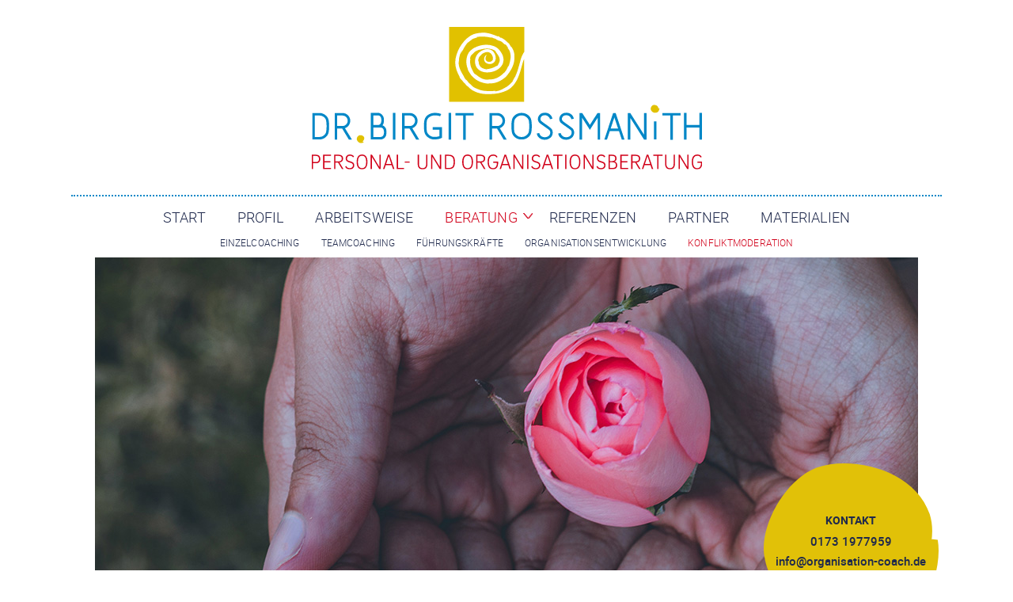

--- FILE ---
content_type: text/html; charset=UTF-8
request_url: https://organisation-coach.de/beratung-konfliktmoderation.php
body_size: 3762
content:
<!DOCTYPE html>
<html lang="de-DE" class="no-js">
<head>
<meta http-equiv="Content-Type" content="text/html; charset=UTF-8" lang="de">
<meta name="description" content="Wandeln Sie mit mir Ihre „Rosenkriege“ in tragfähige Beziehungen! Entspannt und professionell Beziehungen führen">
<meta name="geo.region" content="DE-BW">
<meta name="geo.placename" content="Stuttgart">
<meta name="geo.position" content="51.165691;10.451526">
<meta name="ICBM" content="51.165691, 10.451526">
<title>Beratung Konfliktmoderation \\ Dr. Birgit Rossmanith \\ Personal- und Organisationsberatung</title>
<meta name="viewport" content="width=device-width, initial-scale=1">
<link href="css/normalize.css" rel="stylesheet" type="text/css" media="screen">
<link href="css/font.css" rel="stylesheet" type="text/css" media="screen">
<link href="css/style.css" rel="stylesheet" type="text/css" media="screen">
<link href="css/media.css" rel="stylesheet" type="text/css" media="screen">
<link href="css/print.css" rel="stylesheet" type="text/css" media="print">
<link rel="apple-touch-icon" sizes="57x57" href="img/favicon/apple-icon-57x57.png">
<link rel="apple-touch-icon" sizes="60x60" href="img/favicon/apple-icon-60x60.png">
<link rel="apple-touch-icon" sizes="72x72" href="img/favicon/apple-icon-72x72.png">
<link rel="apple-touch-icon" sizes="76x76" href="img/favicon/apple-icon-76x76.png">
<link rel="apple-touch-icon" sizes="114x114" href="img/favicon/apple-icon-114x114.png">
<link rel="apple-touch-icon" sizes="120x120" href="img/favicon/apple-icon-120x120.png">
<link rel="apple-touch-icon" sizes="144x144" href="img/favicon/apple-icon-144x144.png">
<link rel="apple-touch-icon" sizes="152x152" href="img/favicon/apple-icon-152x152.png">
<link rel="apple-touch-icon" sizes="180x180" href="img/favicon/apple-icon-180x180.png">
<link rel="icon" type="image/png" sizes="192x192" href="img/favicon/android-icon-192x192.png">
<link rel="icon" type="image/png" sizes="32x32" href="img/favicon/favicon-32x32.png">
<link rel="icon" type="image/png" sizes="96x96" href="img/favicon/favicon-96x96.png">
<link rel="icon" type="image/png" sizes="16x16" href="img/favicon/favicon-16x16.png">
<link rel="manifest" href="img/favicon/manifest.json">
<meta name="msapplication-TileColor" content="#ffffff">
<meta name="msapplication-TileImage" content="img/favicon/ms-icon-144x144.png">
<meta name="theme-color" content="#ffffff">
</head>

<body>

<nav id="responsive-nav" aria-label="primary">
	<div class="close-nav"><a href="#" class="toggle-button">&times;</a></div>
	<ul>
		<li><a href="index.php">Start</a></li>
     	<li><a href="profil.php">Profil</a></li>
    	<li><a href="arbeitsweise.php">Arbeitsweise</a></li>
    	<li class="beratung"><a class="current" href="beratung-einzelcoaching.php">Beratung</a>
       		<ul>
        		<li><a href="beratung-einzelcoaching.php">Einzelcoaching</a></li>
         		<li><a href="beratung-teamcoaching.php">Teamcoaching</a></li>
           		<li><a href="beratung-fuehrungskraefte.php">Führungskräfte</a></li>
            	<li><a href="beratung-organisationsentwicklung.php">Organisationsentwicklung</a></li>
            	<li><a class="current">Konfliktmoderation</a></li>
       		</ul>
     	</li>
    	<li><a href="referenzen.php">Referenzen</a></li>
     	<li><a href="partner.php">Partner</a></li>
      	<li><a href="materialien.php">Materialien</a></li>
	</ul>
</nav>

<div id="wrapper">

	<header id="header">
    	<div class="header-top">
    		<a href="index.php"><img src="img/logo.svg" alt="Dr. Birgit Rossmanith \\ Personal- und Organisationsberatung"></a>
        </div>
        <div class="inside clearfix">
        	<div class="open-nav"><a class="toggle-button" href="#">Menu</a></div>
            <!--<div class="goto-kontakt"><a href="../kontakt.php">Kontakt</a></div>-->
            <nav id="nav" aria-label="primary">
                <ul>
                    <li><a href="index.php">Start</a></li>
     				<li><a href="profil.php">Profil</a></li>
    				<li><a href="arbeitsweise.php">Arbeitsweise</a></li>
                    <li><a class="current" href="beratung-einzelcoaching.php">Beratung</a>
                        <ul>
                            <li><a href="beratung-einzelcoaching.php">Einzelcoaching</a></li>
         					<li><a href="beratung-teamcoaching.php">Teamcoaching</a></li>
           					<li><a href="beratung-fuehrungskraefte.php">Führungskräfte</a></li>
            				<li><a href="beratung-organisationsentwicklung.php">Organisationsentwicklung</a></li>
            				<li><a class="current">Konfliktmoderation</a></li>
                        </ul>
                    </li>
                    <li><a href="referenzen.php">Referenzen</a></li>
                    <li><a href="partner.php">Partner</a></li>
                    <li><a href="materialien.php">Materialien</a></li>
                    <!--<li><a href="../kontakt.php">Kontakt</a></li>-->
                </ul>
            </nav>
            <img src="img/header-konfliktmoderation.jpg" alt="Dr. Birgit Rossmanith \\ Personal- und Organisationsberatung">
     		<div class="button">
            	<p><span>Kontakt</span><br><a href="tel:+491731977959">0173 1977959</a><br><a href="mailto:info@organisation-coach.de">info@organisation-coach.de</a></p>
            </div>
        </div>
    </header>
    
	<main id="main" role="main">
    	<div class="inside">
        	<ul class="breadcrumb">
            	<li><a href="beratung-einzelcoaching.php">Beratung</a></li>
                <li><a href="beratung-konfliktmoderation.php">Konfliktmoderation</a></li>
            </ul>
            <div class="sc-content">
                <h1>Wandeln Sie mit mir Ihre „Rosenkriege“ in tragfähige Beziehungen!</h1>
                <p class="subline">Entspannt und professionell Beziehungen führen</p>
                <blockquote>
                    <p>&gt;&gt; Wenn Sie sich in unterschiedlichen Interessensituationen selbstbestimmt und unter Ausschluss der Öffentlichkeit auf eine tragfähige Lösung einigen wollen und Ihnen wichtig ist, die Geschäftsbeziehung weiterzuführen. &lt;&lt;</p>
                </blockquote>
                <h2>Ziele</h2>
                <p>Konfliktmoderation bzw. Mediation sind freiwillige, außergerichtliche und nichtöffentliche Verfahren. Mit mir als neutraler und allparteilicher Vermittlerin können Sie mit Ihren Konfliktpartner*innen im direkten Gespräch eigenverantwortlich Entscheidungen und Lösungen entwickeln und verbindlich beschließen. Ich bin Partnerin für beide Streitparteien und fördere die offene und kooperative Kommunikation. Sollte die Moderation zu keiner Einigung führen, kann ein gerichtliches Verfahren trotzdem nachgeschaltet werden.</p>
                <h2>Ihr betrieblicher Nutzen</h2>
                <p>Die Konfliktmoderation bietet den Beteiligten ein Lernfeld für einen künftig konstruktiveren Umgang mit lebensnotwendigen und unvermeidlichen Spannungen. Durch den Prozess erhöhen beide Parteien ihre persönliche Verantwortung und vermindern die Wahrscheinlichkeit künftiger Missverständnisse. Die Beteiligten haben einen größeren Spielraum, da sie an keine formalen Prozessanträge gebunden sind. Der sofortige Beginn ist möglich. Die Schweigepflicht seitens der Mediatorin ist selbstverständlich.</p>
                <p><strong>Gönnen Sie sich diese professionelle Veränderungsbegleitung und reflektieren Sie mit meiner Unterstützung die kulturelle Entwicklung Ihrer Organisation.</strong></p>
                <h2 class="arrow">Ablauf</h2>
                <ul class="kreis">
                    <li><strong>Phase I: Vorgespräche</strong> <br>Ausgangssituation, Vorschlag eines geeigneten, konfliktlösenden Verfahrens, Rahmenbedingungen (Teilnehmer*innen, Ort, Dauer)</li>
                    <li><strong>Phase II: Gemeinsame Problembeschreibung</strong> <br>Einführung in die Konfliktlösungs-Methode (u.a. Grundprinzipien: Freiwilligkeit, Vertraulichkeit, Zeugnisverweigerungsrecht), Vereinbarung der Verfahrensregeln, Themensammlung: Darstellung des Streitfalles aus der jeweiligen Sicht, Identifizierung der Schlüsselthemen</li>
                    <li><strong>Phase III: Kreative Ideensuche</strong> <br>Herausarbeiten und Verstehen der spezifischen Interessen der jeweiligen Parteien, Ideensammlung, „erfinden“ von eigenen, möglichst gewinnbringenden, den Interessen aller Beteiligten entsprechenden, kreativen Lösungen</li>
                    <li><strong>Phase IV: Lösungsoptionen</strong> <br>Auswahl von Lösungsoptionen, Bewertung anhand der Kriterien der Parteien, Prüfen der gesammelten Ideen hinsichtlich ihrer Realisierbarkeit</li>
                    <li><strong>Phase V: Entscheidung und Umsetzung</strong> <br>Festlegung der Eckpunkte für die endgültige Vereinbarung, Einigung auf Lösungspakete, Verbindlichkeit, Konkretisierung. Nach einer vereinbarten Interimsphase: Auswertung des Prozesses, Optimierung der gemeinsamen Vereinbarung</li>
                </ul>
                <p style="margin-top: 3.6em;">Gerne erläutere ich Ihnen die Konfliktlösungsverfahren persönlich und prüfe mit Ihnen gemeinsam die verschiedenen Möglichkeiten für Ihre individuelle Situation. <br>Ich freue mich auf Ihre <a href="kontakt.php">Kontaktaufnahme</a>.</p>
                <h2 class="border">Kundenstimmen</h2>
                <p><i>„Es erfordert viel Mut sich an einen Tisch zu setzen. Aber es lohnt sich.“</i></p>
                <p><i>„Wir sind wieder arbeitsfähig.“</i></p>
                <p><i>„Ich habe mehr als nur mein Recht bekommen.“</i></p>
                <p><i>„Danke für das strukturierte Führen durch Verletzungen und Missverständnisse. Auf dieser Versöhnung kann unser Vorstandsteam neu durchstarten.“</i></p>
          	</div>
        </div>
    </main>
    
    <footer id="footer">
    	<div class="inside clearfix">
			<div id="kontakt"><h1>Kontakt</h1>
<h2>Ich freue mich auf Sie</h2>
<p><span class="color-hellblau nowrap">Dr. Birgit Rossmanith</span> <span class="spacer narrow"></span> <span class="nowrap">Personal- und Organisationsberatung</span><br>
<span class="nowrap">Reinacher-Härlin-Weg 8</span> <span class="spacer wide">\\</span> <span class="nowrap">73734 Esslingen / Stuttgart</span> <span class="spacer wide">\\</span> <span class="nowrap">Mobil <a href="tel:+491731977959">0173-197 795 9</a></span><br>
<span class="nowrap"><a href="mailto:info@organisation-coach.de">info@organisation-coach.de</a></span> <span class="spacer wide">\\</span> <span class="nowrap">www.organisation-coach.de</span></p></div>
            <nav id="sub-nav" aria-label="secondary">
                <ul>
                    <li><a href="impressum.php">Impressum</a></li>
                    <li><a href="datenschutz.php">Datenschutz</a></li>
                </ul>
            </nav>
        </div>
    </footer>
    
</div>

<script type="text/javascript" src="js/jquery-3.4.1.min.js"></script>
<script type="text/javascript" src="js/local.js"></script>
<script type="text/javascript" src="js/modernizr.js"></script>

</body>
</html>


--- FILE ---
content_type: text/css
request_url: https://organisation-coach.de/css/font.css
body_size: 3710
content:
@charset "UTF-8";
/* font CSS */
/*! Generated by Font Squirrel (https://www.fontsquirrel.com) on June 6, 2019 */

@font-face {
    font-family: 'robotobold';
    src: url('../font/roboto-bold-webfont.eot');
    src: url('../font/roboto-bold-webfont.eot?#iefix') format('embedded-opentype'),
         url('../font/roboto-bold-webfont.woff2') format('woff2'),
         url('../font/roboto-bold-webfont.woff') format('woff'),
         url('../font/roboto-bold-webfont.svg#robotobold') format('svg');
    font-weight: normal;
    font-style: normal;
}
@font-face {
    font-family: 'robotobold_italic';
    src: url('../font/roboto-bolditalic-webfont.eot');
    src: url('../font/roboto-bolditalic-webfont.eot?#iefix') format('embedded-opentype'),
         url('../font/roboto-bolditalic-webfont.woff2') format('woff2'),
         url('../font/roboto-bolditalic-webfont.woff') format('woff'),
         url('../font/roboto-bolditalic-webfont.svg#robotobold_italic') format('svg');
    font-weight: normal;
    font-style: normal;
}
@font-face {
    font-family: 'robotoitalic';
    src: url('../font/roboto-italic-webfont.eot');
    src: url('../font/roboto-italic-webfont.eot?#iefix') format('embedded-opentype'),
         url('../font/roboto-italic-webfont.woff2') format('woff2'),
         url('../font/roboto-italic-webfont.woff') format('woff'),
         url('../font/roboto-italic-webfont.svg#robotoitalic') format('svg');
    font-weight: normal;
    font-style: normal;
}
@font-face {
    font-family: 'robotolight';
    src: url('../font/roboto-light-webfont.eot');
    src: url('../font/roboto-light-webfont.eot?#iefix') format('embedded-opentype'),
         url('../font/roboto-light-webfont.woff2') format('woff2'),
         url('../font/roboto-light-webfont.woff') format('woff'),
         url('../font/roboto-light-webfont.svg#robotolight') format('svg');
    font-weight: normal;
    font-style: normal;
}
@font-face {
    font-family: 'robotolight_italic';
    src: url('../font/roboto-lightitalic-webfont.eot');
    src: url('../font/roboto-lightitalic-webfont.eot?#iefix') format('embedded-opentype'),
         url('../font/roboto-lightitalic-webfont.woff2') format('woff2'),
         url('../font/roboto-lightitalic-webfont.woff') format('woff'),
         url('../font/roboto-lightitalic-webfont.svg#robotolight_italic') format('svg');
    font-weight: normal;
    font-style: normal;
}
@font-face {
    font-family: 'robotomedium';
    src: url('../font/roboto-medium-webfont.eot');
    src: url('../font/roboto-medium-webfont.eot?#iefix') format('embedded-opentype'),
         url('../font/roboto-medium-webfont.woff2') format('woff2'),
         url('../font/roboto-medium-webfont.woff') format('woff'),
         url('../font/roboto-medium-webfont.svg#robotomedium') format('svg');
    font-weight: normal;
    font-style: normal;
}
@font-face {
    font-family: 'robotomedium_italic';
    src: url('../font/roboto-mediumitalic-webfont.eot');
    src: url('../font/roboto-mediumitalic-webfont.eot?#iefix') format('embedded-opentype'),
         url('../font/roboto-mediumitalic-webfont.woff2') format('woff2'),
         url('../font/roboto-mediumitalic-webfont.woff') format('woff'),
         url('../font/roboto-mediumitalic-webfont.svg#robotomedium_italic') format('svg');
    font-weight: normal;
    font-style: normal;
}
@font-face {
    font-family: 'robotoregular';
    src: url('../font/roboto-regular-webfont.eot');
    src: url('../font/roboto-regular-webfont.eot?#iefix') format('embedded-opentype'),
         url('../font/roboto-regular-webfont.woff2') format('woff2'),
         url('../font/roboto-regular-webfont.woff') format('woff'),
         url('../font/roboto-regular-webfont.svg#robotoregular') format('svg');
    font-weight: normal;
    font-style: normal;
}


--- FILE ---
content_type: text/css
request_url: https://organisation-coach.de/css/style.css
body_size: 14936
content:
@charset "UTF-8";
/* CSS Document */

/* ----------------------------------------------------------------------------- *
 *                                                                               *
 * Programming // Der Hersteller // www.der-hersteller.de                        *
 * Layout // formfinderei / Kommunikationsdesign // www.formfinderei.de          *
 *                                                                               *
 * ----------------------------------------------------------------------------- */





html {
	height: 101%;
}
body {
	font: 62.5%/1.5em 'robotolight', Helvetica, Arial, sans-serif;
	/*-webkit-font-smoothing: antialiased;
	-moz-osx-font-smoothing: grayscale;*/
	color: rgb(31,41,76);
}




/* ----------------------------------------------------------------------------- *
 *                                                                               *
 * TYPOSATZ                                                                      *
 *                                                                               *
 * ----------------------------------------------------------------------------- */
h1, h2, h3, h4, h5, h6 {
	font-weight: normal;
	margin: 0;
	padding: 0;
}

#main h1 {
	font-family: 'robotoregular';
	font-size: 2.9em;
	line-height: 1.4em;
	text-transform: uppercase;
	letter-spacing: 0.01em;
	color: rgb(209,1,26);
	margin-bottom: 1.5em;
}
#main h1 + p.subline {
	margin-top: -1.8em;
}
#main h2 {
	font-family: 'robotoregular';
	font-size: 2.2em;
	line-height: 1.8em;
	text-transform: uppercase;
	letter-spacing: 0.01em;
	color: rgb(209,1,26);
}
#main h2.arrow {
	padding-left: 1.8em;
	background-image: url(../img/pfeil.png);
	background-image: url(../img/pfeil.svg);
	background-repeat: no-repeat;
	background-position: left 0.5em;
	background-size: 1em;
	margin-bottom: 1.2em;
}
#main h2.border {
	display: inline-block;
	border-top: 1px solid rgb(209,1,26);
	margin-top: 3.6em;
}
#main p + h2 {
	margin-top: 2.4em;
}
#main h3 {
	font-family: 'robotoregular';
	font-size: 2.2em;
	line-height: 1.8em;
}
#main h2 + h3 {
	margin-top: 1.8em !important;
}
h4 {	
}
h5 {	
}
#main p,
#main ul.dot, 
#main ul.arrow, 
#main ul.kreis {
	font-size: 2.2em;
	line-height: 1.8em;
	margin: 0 0 1.8em 0;
	-webkit-hyphens: auto;
	-moz-hyphens: auto;
	-ms-hyphens: auto;
	hyphens: auto;
}
#main ul.dot,
#main ul.arrow,
#main ul.kreis,
#main ul.kreis > li > ul {
	list-style: none;
	padding: 0 0 0 0;
}
#main ul.dot li {
	padding-left: 1em;
    position: relative;
}
#main ul.dot li:before {
	content: "·";
	position: absolute;
	left: 0;
	font-size: 1.8em;
}
#main p + ul.dot {
	margin-top: -1.8em !important;
}
#main ul.arrow li {
	padding-left: 1.8em;
	background-image: url(../img/pfeil-list.png);
	background-image: url(../img/pfeil-list.svg);
	background-repeat: no-repeat;
	background-position: left 0.5em;
	background-size: 1em;
}
#main ul.kreis > li {
	padding-left: 1.8em;
	background-image: url(../img/kreis-blau.png);
	background-image: url(../img/kreis-blau.svg);
	background-repeat: no-repeat;
	background-position: left 0.3em;
	background-size: 1.4em;
	margin-bottom: 1.2em;
}
#main ul.kreis > li > ul > li {
	padding-left: 1em;
    position: relative;
	background-image: none;
}
#main ul.kreis > li > ul > li:before {
	content: "·";
	position: absolute;
	left: 0;
	font-size: 1.8em;
}

i, em {
	font-family: 'robotolight_italic';
	font-style: normal;
}
b, strong {
	font-family: 'robotoregular';
	font-weight: normal;
}
b > i,
strong > i,
b > em,
strong > em {
	font-family: 'robotoitalic';
}

a {
	text-decoration: none;
	-webkit-transition:0.4s linear;  
   	-moz-transition:0.4s linear;
	-ms-transition:0.4s linear;    
   	-o-transition:0.4s linear;  
   	transition:0.4s linear;
}
#main a {
	color: rgb(31,41,76);
	text-decoration: underline;
}
#main a:hover,
#main a:active,
#main a:focus {
	color: rgb(209,1,26);
}

blockquote {
	color: rgb(1,135,199);
	padding: 0;
	margin: 0 0 5.2em 0;
}
blockquote p {
	font-family: 'robotolight_italic';
	margin: 0 !important;
}
blockquote footer {
	font-size: 2.2em;
	line-height: 1.8em;
}




/* ----------------------------------------------------------------------------- *
 *                                                                               *
 * CLASS                                                                         *
 *                                                                               *
 * ----------------------------------------------------------------------------- */
.left {float: left;}
.right {float: right;}
.clear {clear: both;}

.clearfix:after {
    visibility: hidden;
    display: block;
    content: " ";
    clear: both;
    height: 0;
}

.nowrap {white-space: nowrap;}
.uppercase {text-transform: uppercase; letter-spacing: 0.01em;}
.color-hellblau {color: rgb(1,135,199) !important;}
.color-rot {color: rgb(209,1,26) !important;}




/* ----------------------------------------------------------------------------- *
 *                                                                               *
 * CONTAINER                                                                     *
 *                                                                               *
 * ----------------------------------------------------------------------------- */
#wrapper {
}
#container {
}
#content {
}
.inside {
	position: relative;
	padding: 0 4em;
}




/* ----------------------------------------------------------------------------- *
 *                                                                               *
 * HEADER                                                                        *
 *                                                                               *
 * ----------------------------------------------------------------------------- */
#header {
	margin-bottom: 1.7em;
}
#header > .header-top {
	margin: 0 auto;
	width: 110em;
	padding: 3.4em 0 2.8em 0;
	text-align: center;
	border-bottom: 0.2em dotted rgb(1,135,199);
	margin-bottom: 1.9em;
}
#header > .header-top img {
	width: 44.81818181818182%;
	height: auto;
}
#header > .inside img {
	display: block;
	max-width: 100%;
	height: auto;
}
#header .button {
	position: absolute;
	right: -11em;
	bottom: 17.5em;
	width: 23em;
	height: 22em;
	text-align: center;
	background-image: url(../img/kreis-gelb.png);
	background-image: url(../img/kreis-gelb.svg);
	background-position: center center;
  	background-repeat: no-repeat;
  	-webkit-background-size: contain;
  	-moz-background-size: contain;
  	-o-background-size: contain;
  	background-size: contain;
	-webkit-transition:0.4s linear;  
   	-moz-transition:0.4s linear;
	-ms-transition:0.4s linear;    
   	-o-transition:0.4s linear;  
   	transition:0.4s linear;
}
#header .button p {
	font-family: 'robotomedium';
	font-size: 1.5em;
	line-height: 1.7em;
	margin-top: 25%;
}
#header .button p span {
	font-family: 'robotobold';
	font-size: 0.9em;
	line-height: 2.1em;
	letter-spacing: 0.01em;
	text-transform: uppercase;
}
#header .button p a {
	color: rgb(31,41,76);
}
#header .button p a:hover,
#header .button p a:active,
#header .button p a:focus {
	color: rgb(1,135,199);
}




/* ----------------------------------------------------------------------------- *
 *                                                                               *
 * NAVIGATION                                                                    *
 *                                                                               *
 * ----------------------------------------------------------------------------- */
#nav ul,
#sub-nav ul,
#responsive-nav ul,
.breadcrumb {
	padding: 0;
	margin: 0;
	list-style: none;
}

#nav {
	position: relative;
	text-align: center;
	margin-bottom: 4em;
}
#nav > ul {
	
}
#nav ul > li {
	display: inline-block;
}
#nav > ul > li > ul {
	position: absolute;
	left: 0;
	right: 0;
	top: 3.2em;
}
#nav ul > li > a {
	color: rgb(31,41,76);
}
#nav > ul > li > a {
	font-size: 1.8em;
	letter-spacing: 0.01em;
	padding: 0 1.05em;
	text-transform: uppercase;
}
#nav > ul > li > ul > li > a {
	font-size: 1.2em;
	letter-spacing: 0.01em;
	padding: 0 1.05em;
	text-transform: uppercase;
}
#nav ul > li > a:hover,
#nav ul > li > a:active,
#nav ul > li > ul > li > a.current {
	color: rgb(209,1,26);
}
#nav > ul > li > a.current {
	color: rgb(209,1,26);
}
#nav > ul > li:nth-child(4) > a.current {
	color: rgb(209,1,26);
	background: url(../img/nav-current.png) right 0.4em no-repeat;
}


#sub-nav {
	float: right;
	width: 27.8em;
	height: 26.2em;
	margin-top: 4em;
	background-image: url(../img/kreis-gelb.png);
	background-image: url(../img/kreis-gelb.svg);
	background-position: center center;
  	background-repeat: no-repeat;
  	-webkit-background-size: contain;
  	-moz-background-size: contain;
  	-o-background-size: contain;
  	background-size: contain;
}
#sub-nav > ul {
	margin-top: 30%;
	margin-left: 20%;
}
#sub-nav > ul > li {
}
#sub-nav > ul > li:before {
  	content: " >> ";
	/*font-family: 'robotomedium';*/
	font-size: 1.9em;
	margin-right: 0.2em;
}

#sub-nav > ul > li > a {
	/*font-family: 'robotomedium';*/
	font-size: 1.8em;
	line-height: 1.8em;
	color: rgb(0,46,89);
	text-transform: uppercase;
	text-decoration: underline;
}
#sub-nav > ul > li > a:hover,
#sub-nav > ul > li > a:active,
#sub-nav > ul > li > a.current,
#sub-nav > ul > li.current-menu-item > a {
	text-decoration: none;
}


.breadcrumb {
	/*background-image: url(../img/kreis-gelb.png);
	background-image: url(../img/kreis-gelb.svg);
	background-position: left top;
  	background-repeat: no-repeat;
	background-size: 3em;*/
	padding: 0.8em 0.8em 0.8em 0;
	margin-bottom: 4em;
}
.breadcrumb > li {
	display: inline-block
}
.breadcrumb > li > a {
	font-family: 'robotomedium' !important;
	font-size: 1.2em;
	letter-spacing: 0.01em;
	text-transform: uppercase;
	text-decoration: none !important;
}
.breadcrumb > li:before {
  	content: " \\\\\ ";
	font-family: 'robotomedium';
	font-size: 1.2em;
	margin: 0 0.4em;
}
.breadcrumb > li:first-child:before {
  	content: "";
	margin: 0;
}


.open-nav {
	float: left;
	display: none;
	margin-bottom: 2em;
}
.goto-kontakt {
	float: right;
	display: none;
	margin-bottom: 2em;
}
.close-nav {
	font-family: 'robotomedium';
	position: absolute;
	right: 2em;
	top: 2em;
}
.toggle-button,
.goto-kontakt a {
	font-size: 1.7em;
	line-height: 1.8em;
	letter-spacing: 0.01em;
	color: rgb(0,46,89);
	text-transform: uppercase;
	text-decoration: none;
}
.open-nav .toggle-button {
	padding-left: 1.8em;
	background-image: url(../img/pfeil-list.png);
	background-image: url(../img/pfeil-list.svg);
	background-repeat: no-repeat;
	background-position: left 0.3em;
	background-size: 1em;
}

.open-nav .toggle-button:hover,
.open-nav .toggle-button:active,
.open-nav .toggle-button:focus {
	color: rgb(209,1,26);
	background-image: url(../img/pfeil.png);
	background-image: url(../img/pfeil.svg);
}
.close-nav .toggle-button:hover,
.close-nav .toggle-button:active,
.close-nav .toggle-button:focus {
	color: rgb(1,135,199);
}
.goto-kontakt a:hover,
.goto-kontakt a:active,
.goto-kontakt a:focus {
	color: rgb(209,1,26);
}


#responsive-nav.toggle {
	width: 28em;
}
#responsive-nav {
	display: none;
	position: fixed;
	width: 0em;
	height: 100%;
	top: 0;
	right: 0;
	overflow-x: hidden;
	background: rgba(225,193,8,0.95);
	-webkit-transition:0.5s ease;  
   	-moz-transition:0.5s ease;  
   	-o-transition:0.5s ease;  
   	transition:0.5s ease;
	z-index: 199;
	
}
#responsive-nav > ul {
	width: 28em;
	list-style: none;
	padding: 5.5em 2em 5.5em 2em;
	-moz-box-sizing: border-box;
	-webkit-box-sizing: border-box;
	box-sizing: border-box;
}
#responsive-nav > ul > li {
	display: block;
	margin: 0 0 1.8em 0;
	white-space: nowrap;
}
#responsive-nav ul > li > ul {
	margin: 0.9em 0 0 1.2em;
}
#responsive-nav ul > li > ul > li {
	margin: 0 0 0.9em 0;
}
#responsive-nav ul > li > a {
	font-family: 'robotomedium';
	font-size: 1.7em;
	line-height: 1.8em;
	letter-spacing: 0.01em;
	color: rgb(0,46,89);
	text-transform: uppercase;
	text-decoration: none;
}
#responsive-nav ul > li > ul > li > a {
	font-size: 1.4em;
}
#responsive-nav ul li > a:hover,
#responsive-nav ul li > a:active,
#responsive-nav ul li > a:focus,
#responsive-nav ul li > a.current {
	color: rgb(1,135,199);
}
#responsive-nav > ul > li.beratung > a {
	padding-right: 1.05em;
	background: url(../img/nav-responsive.png) right 0.4em no-repeat;
}
#responsive-nav > ul > li.beratung > a.current {
	background: url(../img/nav-responsive-current.png) right 0.4em no-repeat;
}




/* ----------------------------------------------------------------------------- *
 *                                                                               *
 * MAIN                                                                          *
 *                                                                               *
 * ----------------------------------------------------------------------------- */
#main {
	margin-bottom: 12em;
}
#main img {
	max-width: 100%;
	height: auto;
}
#main p.unterschrift {
	margin: -0.5em 0 0 0.5em;
}
#main p.unterschrift img {
	width: 350px;
	height: auto;
}

#main ul.referenzen {
	list-style: none;
	padding: 0;
	margin: 0;
}
#main ul.referenzen li {
	width: 38.46153846153847%;
	margin-bottom: 7.6923076923076925%;
}
#main ul.referenzen li:nth-child(odd) {
	float: left;
	margin-left: 7.6923076923076925%;
}
#main ul.referenzen li:nth-child(even) {
	float: right;
	margin-right: 7.6923076923076925%;
}
audio {
	width: 100%;
}




/* ----------------------------------------------------------------------------- *
 *                                                                               *
 * FOOTER                                                                        *
 *                                                                               *
 * ----------------------------------------------------------------------------- */
#footer {
	background-image: url(../img/bg-footer.jpg);
	background-position: center center;
  	background-repeat: no-repeat;
  	-webkit-background-size: cover;
  	-moz-background-size: cover;
  	-o-background-size: cover;
  	background-size: cover;
	padding-bottom: 9em;
}
#kontakt {
	float: left;
	color: rgb(0,46,89);
	padding-top: 5em;
}
#kontakt a {
	color: rgb(0,46,89);
}
#kontakt a:hover,
#kontakt a:active,
#kontakt a:focus {
	color: rgb(1,135,199);
}
#kontakt h1 {
	font-family: 'robotoregular';
	font-size: 1.8em;
	line-height: 1.4em;
	text-transform: uppercase;
	letter-spacing: 0.01em;
	margin-bottom: 0.7em;
}
#kontakt h2 {
	font-family: 'robotolight';
	font-size: 1.8em;
	line-height: 1.4em;
	text-transform: uppercase;
	letter-spacing: 0.01em;
	margin-bottom: 1.7em;
}
#kontakt p {
	font-family: 'robotomedium';
	font-size: 1.6em;
	line-height: 1.8em;
}
#kontakt p .spacer.narrow {
	margin: 0 0.3em;
}
#kontakt p .spacer.wide {
	margin: 0 0.5em;
}
#kontakt p .color-hellblau {
	text-transform: uppercase;
	letter-spacing: 0.01em;
}




--- FILE ---
content_type: text/css
request_url: https://organisation-coach.de/css/media.css
body_size: 3893
content:
@charset "UTF-8";
/* media CSS */


/*Medie Queries
############################################################################*/
@media only screen and (min-width: 1140px) {
	.inside {
		margin: 0 auto;
		width: 104em;
	}
	
}

@media only screen and (max-width: 1360px) {
	/* BUTTON */
	#header .button {
		right: 1em;
		bottom: 15%;
	}
}

@media only screen and (max-width: 1140px) {
	/* TYPO */
	#main h1 {
		/*font-size: 2.9em;*/
		font-size: 2.7em;
	}
	#main h2,
	#main h3,
	#main p,
	#main ul.dot, 
	#main ul.arrow, 
	#main ul.kreis,
	blockquote footer {
		/*font-size: 2.2em;*/
		font-size: 2em;
	}
	#nav > ul > li > a,
	#sub-nav > ul > li > a,
	#sub-nav > ul > li:before,
	#main ul.dot li:before,
	#main ul.kreis > li > ul > li:before,
	#kontakt h1,
	#kontakt h2 {
		/*font-size: 1.8em;*/
		font-size: 1.6em;
	}
	#nav > ul > li > ul > li > a,
	.breadcrumb > li > a,
	.breadcrumb > li:before {
		/*font-size: 1.2em;*/
		font-size: 1.2em;
	}
	#header .button p {
		/*font-size: 1.5em;*/
		font-size: 1.5em;
	}
	#kontakt p {
		/*font-size: 1.6em;*/
		font-size: 1.5em;
	}

	/* HEADER */
	#header > .header-top {
		width: 100%;
	}
	#nav > ul > li > a {
		padding: 0 0.95em;
	}
	
	/* FOOTER */
	#sub-nav {
		width: 23em;
		height: 22em;
	}
}

@media only screen and (max-width: 1023px) {
	/* RESPONSIVE NAV */
	#nav {
		display: none;
	}
	.open-nav, #responsive-nav {
		display: block;
	}
	
	/* KONTAKT */
	#header .button {
		display: none;
	}
	.goto-kontakt {
		display: block;
	}
}

@media only screen and (max-width: 920px) {
	/* FOOTER */
	#footer .nowrap {
		display: block;
	}
	#footer .spacer {
		display: none;
	}
}

@media only screen and (max-width: 720px) {
	/* TYPO */
	#main h1 {
		/*font-size: 2.9em;*/
		/*font-size: 2.7em;*/
		font-size: 2.5em;
	}
	#main h2,
	#main h3,
	#main p,
	#main ul.dot, 
	#main ul.arrow, 
	#main ul.kreis,
	blockquote footer {
		/*font-size: 2.2em;*/
		/*font-size: 2em;*/
		font-size: 1.8em;
	}
	.breadcrumb > li > a,
	.breadcrumb > li:before {
		/*font-size: 1.2em;*/
		/*font-size: 1.2em;*/
		font-size: 1.1em;
	}
	.toggle-button,
	.goto-kontakt a {
		/*font-size: 1.9em;*/
		/*font-size: 1.7em;*/
		font-size: 1.6em;
	}
	#kontakt p {
		/*font-size: 1.6em;*/
		font-size: 1.5em;
	}
	
	/* REFERENZEN */
	#main ul.referenzen li {
		width: 46.15384615384615%;
	}
	#main ul.referenzen li:nth-child(odd) {
		margin-left: 0;
	}
	#main ul.referenzen li:nth-child(even) {
		margin-right: 0;
	}
	
	/* FOOTER */
	#sub-nav {
		width: 18em;
		height: 17em;
	}
	#sub-nav > ul {
		margin-top: 30%;
		margin-left: 14%;
	}
	
}

@media only screen and (max-width: 620px) {
	/* TYPO */
	h1, h2, h3 {
		-webkit-hyphens: auto;
		-moz-hyphens: auto;
		-ms-hyphens: auto;
		hyphens: auto;
	}
	
	/* HEADER */
	#header > .header-top img {
		width: 60%;
	}
	
	/* FOOTER */
	#kontakt, #sub-nav {
		float: none;
	}
	#sub-nav {
		padding-top: 4em;
		padding-left: 2em;
		-moz-box-sizing: border-box;
		-webkit-box-sizing: border-box;
		box-sizing: border-box;
	}
	#sub-nav > ul {
		margin-top: 0;
		margin-left: 0;
	}
	#kontakt {
		margin-bottom: 6em;
	}
}

@media only screen and (max-width: 540px) {
	/* TYPO */
	#main h1 {
		/*font-size: 2.9em;*/
		/*font-size: 2.7em;*/
		/*font-size: 2.5em;*/
		font-size: 2.3em;
	}
	#main h2,
	#main h3,
	#main p,
	#main ul.dot, 
	#main ul.arrow, 
	#main ul.kreis,
	blockquote footer {
		/*font-size: 2.2em;*/
		/*font-size: 2em;*/
		/*font-size: 1.8em;*/
		font-size: 1.6em;
	}
	#kontakt p {
		/*font-size: 1.6em;*/
		/*font-size: 1.5em;*/
		font-size: 1.4em;
	}
	
	/* HEADER */
	#header > .header-top img {
		width: 70%;
	}
	
	/* REFERENZEN */
	#main ul.referenzen li {
		width: 100%;
	}
	#main ul.referenzen li:nth-child(odd) {
		float: none;
	}
	#main ul.referenzen li:nth-child(even) {
		float: none;
	}
	
	/* PADDING */
	.inside {
		padding: 0 2.5em;
	}
}

@media only screen and (max-width: 440px) {
	/* HEADER */
	#header > .header-top img {
		width: 80%;
	}
	
	/* PADDING */
	.inside {
		padding: 0 2em;
	}
}



--- FILE ---
content_type: image/svg+xml
request_url: https://organisation-coach.de/img/logo.svg
body_size: 25560
content:
<?xml version="1.0" encoding="utf-8"?>
<!-- Generator: Adobe Illustrator 16.0.4, SVG Export Plug-In . SVG Version: 6.00 Build 0)  -->
<!DOCTYPE svg PUBLIC "-//W3C//DTD SVG 1.1//EN" "http://www.w3.org/Graphics/SVG/1.1/DTD/svg11.dtd">
<svg version="1.1" id="Ebene_1" xmlns="http://www.w3.org/2000/svg" xmlns:xlink="http://www.w3.org/1999/xlink" x="0px" y="0px"
	 width="573.025px" height="209.484px" viewBox="0 0 573.025 209.484" enable-background="new 0 0 573.025 209.484"
	 xml:space="preserve">
<path fill="#0087C7" d="M0.787,165.558v-38.961h10.654c2.87,0,6.023,1.121,8.477,3.012c2.311,1.752,4.063,4.556,4.696,7.217
	c0.49,2.524,0.77,5.887,0.77,9.254c0,3.362-0.279,6.726-0.77,9.25c-1.191,5.606-7.006,10.229-13.172,10.229H0.787z M4.431,161.846
	h7.01c4.271,0,8.827-3.363,9.528-7.289c0.49-2.383,0.701-5.466,0.701-8.478c0-3.018-0.211-6.1-0.701-8.481
	c-0.702-3.992-5.186-7.289-9.528-7.289h-7.01V161.846z"/>
<path fill="#0087C7" d="M33.663,165.771v-39.174h11.28c6.308,0,11.494,5.043,11.494,11.422c0,4.979-3.154,9.392-7.782,10.931
	c1.824,2.945,4.066,6.729,6.029,9.812c1.331,2.312,2.94,4.836,4.205,7.009h-4.484l-9.742-16.257h-7.359v16.257H33.663z
	 M37.304,145.794h7.639c4.206,0,7.778-3.499,7.778-7.775s-3.573-7.71-7.778-7.71h-7.639V145.794z"/>
<path fill="#0087C7" d="M86.588,165.558v-39.099h11.141c3.716,0,6.798,3.85,7.708,6.518c0.351,1.466,0.493,2.868,0.493,4.199
	c0,1.473-0.142,2.874-0.493,4.347c-0.208,0.91-0.772,2.104-1.61,3.155c0.838,0.351,1.681,0.908,2.59,1.609
	c1.402,1.26,2.382,2.875,2.732,4.206c0.282,1.609,0.493,3.012,0.493,4.484c0,1.401-0.21,2.805-0.493,4.271
	c-0.35,1.474-1.33,3.018-2.732,4.277c-1.61,1.259-3.434,2.031-5.254,2.031H86.588z M97.729,144.257c1.963,0,3.716-2.175,3.995-3.576
	c0.279-1.331,0.49-2.454,0.49-3.505c0-0.979-0.21-2.169-0.49-3.434c-0.351-1.401-1.963-3.57-3.995-3.57h-7.499v14.085H97.729z
	 M90.229,147.969v13.877h10.933c2.171,0,3.924-1.961,4.345-3.363c0.28-1.331,0.49-2.666,0.49-3.576c0-0.771-0.282-2.524-0.49-3.641
	c-0.35-1.336-2.103-3.297-4.345-3.297H90.229z"/>
<path fill="#0087C7" d="M122.756,165.771h-3.712v-39.382h3.712V165.771z"/>
<path fill="#0087C7" d="M132.566,165.771v-39.174h11.283c6.306,0,11.492,5.043,11.492,11.422c0,4.979-3.152,9.392-7.778,10.931
	c1.822,2.945,4.062,6.729,6.026,9.812c1.332,2.312,2.943,4.836,4.205,7.009h-4.485l-9.74-16.257h-7.359v16.257H132.566z
	 M136.211,145.794h7.639c4.207,0,7.776-3.499,7.776-7.775s-3.569-7.71-7.776-7.71h-7.639V145.794z"/>
<path fill="#0087C7" d="M170.557,162.404c-2.665-1.889-4.486-4.693-5.05-7.289c-0.558-2.447-0.837-5.886-0.837-9.248
	c0-3.22,0.279-6.653,0.837-9.178c0.633-2.662,2.454-5.607,5.187-7.288c2.732-1.824,6.101-2.941,9.603-2.941
	c1.19,0,6.165-0.07,9.81,1.682l-1.682,3.22c-2.381-1.118-6.727-1.26-8.269-1.188c-2.524,0-5.257,0.909-7.289,2.24
	c-1.891,1.33-3.361,3.297-3.784,5.113c-0.49,2.389-0.701,5.472-0.701,8.341c0,2.946,0.21,5.958,0.701,8.411
	c0.422,1.609,2.032,3.641,3.714,5.113c1.894,1.475,4.276,2.383,6.378,2.383c4.623,0,6.446-0.421,8.269-1.123v-9.456h-9.813v-3.713
	h13.527v15.623l-1.192,0.564c-2.453,0.909-4.624,1.817-10.791,1.817C176.229,165.487,173.146,164.37,170.557,162.404z"/>
<path fill="#0087C7" d="M204.617,165.771h-3.712v-39.382h3.712V165.771z"/>
<path fill="#0087C7" d="M226.204,165.908h-3.784v-35.599h-11.488v-3.712h26.694v3.712h-11.422V165.908z"/>
<path fill="#0087C7" d="M261.042,165.771v-39.174h11.283c6.306,0,11.49,5.043,11.49,11.422c0,4.979-3.15,9.392-7.775,10.931
	c1.821,2.945,4.063,6.729,6.023,9.812c1.334,2.312,2.947,4.836,4.207,7.009h-4.486l-9.741-16.257h-7.354v16.257H261.042z
	 M264.688,145.794h7.637c4.202,0,7.778-3.499,7.778-7.775s-3.576-7.71-7.778-7.71h-7.637V145.794z"/>
<path fill="#0087C7" d="M307.16,165.558c-2.942,0-6.028-1.123-8.479-3.012c-2.454-1.823-4.204-4.556-4.769-7.288
	c-0.486-2.453-0.768-5.744-0.768-9.179c0-3.367,0.281-6.729,0.768-9.254c0.564-2.732,2.314-5.465,4.769-7.283
	c2.45-1.895,5.536-3.018,8.479-3.018h1.821c2.872,0,6.097,1.123,8.551,3.018c2.521,1.89,4.274,4.622,4.764,7.283
	c0.49,2.524,0.772,5.887,0.772,9.254c0,3.435-0.282,6.726-0.772,9.179c-0.489,2.66-2.242,5.393-4.764,7.288
	c-2.454,1.889-5.679,3.012-8.551,3.012H307.16z M307.16,130.243c-4.135,0-8.548,3.571-9.6,7.283c-0.492,2.389-0.7,5.68-0.7,8.554
	c0,2.87,0.208,6.095,0.7,8.478c1.052,3.713,5.465,7.289,9.6,7.289h1.821c4.205,0,8.551-3.576,9.67-7.289
	c0.49-2.383,0.701-5.607,0.701-8.478c0-2.874-0.211-6.165-0.701-8.554c-1.119-3.712-5.465-7.283-9.67-7.283H307.16z"/>
<path fill="#0087C7" d="M333.642,162.897c-2.31-2.031-3.012-4.906-3.225-6.095l3.647-0.772c0.208,1.052,1.681,6.237,8.196,6.237
	c3.363,0,5.465-1.616,6.588-2.945c0.772-1.052,1.331-2.591,1.331-3.855c0-1.26-0.279-2.52-0.979-3.292
	c-0.772-0.908-3.714-2.945-6.377-4.835c-0.211-0.07-1.052-0.909-1.191-0.909c-4.135-2.804-7.077-4.835-8.061-6.236
	c-1.052-1.473-1.61-3.227-1.61-4.699c0-2.382,1.19-4.765,2.661-6.304c2.383-2.524,4.835-2.945,8.27-2.945
	c2.382,0,4.698,0.772,6.658,2.312c1.96,1.473,3.362,3.855,3.784,6.45l-3.576,0.767c-0.629-3.148-3.784-5.815-6.866-5.815
	c-3.012,0-4.343,0.492-5.605,1.752c-0.281,0.279-1.541,1.824-1.541,3.719c0,0.695,0.421,1.681,0.908,2.59
	c1.195,1.123,4.417,3.576,7.149,5.395c3.502,2.524,6.799,4.835,8.13,6.38c1.329,1.473,1.96,3.641,1.894,5.957
	c0,1.96-0.842,4.271-2.173,5.952c-1.616,1.824-4.699,4.276-9.393,4.276C338.757,165.979,335.886,164.928,333.642,162.897z"/>
<path fill="#0087C7" d="M365.113,162.897c-2.312-2.031-3.012-4.906-3.22-6.095l3.641-0.772c0.208,1.052,1.681,6.237,8.197,6.237
	c3.368,0,5.466-1.616,6.588-2.945c0.772-1.052,1.331-2.591,1.331-3.855c0-1.26-0.279-2.52-0.98-3.292
	c-0.771-0.908-3.712-2.945-6.374-4.835c-0.214-0.07-1.052-0.909-1.193-0.909c-4.135-2.804-7.075-4.835-8.061-6.236
	c-1.047-1.473-1.611-3.227-1.611-4.699c0-2.382,1.195-4.765,2.663-6.304c2.386-2.524,4.835-2.945,8.269-2.945
	c2.388,0,4.697,0.772,6.657,2.312c1.962,1.473,3.363,3.855,3.784,6.45l-3.569,0.767c-0.636-3.148-3.784-5.815-6.872-5.815
	c-3.013,0-4.344,0.492-5.603,1.752c-0.28,0.279-1.545,1.824-1.545,3.719c0,0.695,0.423,1.681,0.915,2.59
	c1.188,1.123,4.413,3.576,7.146,5.395c3.506,2.524,6.796,4.835,8.127,6.38c1.331,1.473,1.966,3.641,1.896,5.957
	c0,1.96-0.844,4.271-2.175,5.952c-1.609,1.824-4.692,4.276-9.392,4.276C370.227,165.979,367.358,164.928,365.113,162.897z"/>
<path fill="#0087C7" d="M423.421,126.597v39.174h-3.646v-32.094c-1.331,2.032-2.87,4.271-4.135,6.373
	c-2.453,3.713-5.044,7.919-7.217,11.353l-11.424-17.726v32.094h-3.712v-39.174h3.784l11.352,17.517
	c2.453-3.991,5.113-7.917,7.709-12.053c1.188-1.818,2.453-3.712,3.571-5.464H423.421z"/>
<path fill="#0087C7" d="M446.218,126.597l13.033,39.174h-3.992l-4.135-12.688H437.74c-1.401,3.998-2.945,8.619-4.205,12.688h-3.926
	l12.967-39.174H446.218z M449.793,149.299c-1.822-5.322-3.297-9.949-5.114-15.272c-0.071-0.284-0.143-0.7-0.284-0.985
	c-0.631,2.037-1.539,4.349-2.168,6.309c-1.123,3.362-2.032,6.444-3.227,9.949H449.793z"/>
<path fill="#0087C7" d="M491.564,126.597v39.174h-3.57l-20.185-31.886v31.886h-3.713v-39.174h3.576l20.107,31.673v-31.673H491.564z"
	/>
<path fill="#0087C7" d="M506.158,165.487h-3.647v-26.416h3.647V165.487z"/>
<path fill="#0087C7" d="M530.202,165.908h-3.784v-35.599h-11.493v-3.712h26.701v3.712h-11.424V165.908z"/>
<path fill="#0087C7" d="M573.025,165.7h-3.719v-17.802h-18.92V165.7h-3.712v-39.383h3.712v17.869h18.92v-17.869h3.719V165.7z"/>
<g>
	<path fill="#D10019" d="M1.85,200.555v8.614H0v-21.171h5.99c4.528,0,6.469,2.47,6.469,6.265c0,3.76-1.941,6.292-6.469,6.292H1.85z
		 M1.85,198.803h4.083c3.47,0,4.613-1.914,4.613-4.54c0-2.635-1.144-4.545-4.613-4.545H1.85V198.803z"/>
	<path fill="#D10019" d="M28.271,207.45v1.72H16.665v-21.171h11.489v1.72h-9.637v7.674h8.666v1.726h-8.666v8.332H28.271z"/>
	<path fill="#D10019" d="M32.711,187.999h6.553c4.523,0,6.672,2.16,6.672,5.729c0,3.291-2.001,5.295-5.38,5.64l5.967,9.803h-2.175
		l-5.79-9.644h-3.995l-0.03,9.644h-1.822V187.999z M39.174,189.718h-4.611v8.082h4.611c3.559,0,4.849-1.532,4.849-4.073
		C44.022,191.222,42.733,189.718,39.174,189.718z"/>
	<path fill="#D10019" d="M60.512,191.851c-0.88-1.534-2.377-2.386-4.521-2.386c-2.913,0-4.323,1.854-4.323,4.168
		c0,2.039,1.119,2.913,3.202,3.573l2.705,0.847c2.675,0.843,4.731,2.25,4.731,5.388c0,3.475-2.317,6.043-6.584,6.043
		c-4.523,0-5.936-2.319-6.669-4.074l1.529-0.939c0.647,1.662,1.735,3.231,5.14,3.231c3.146,0,4.675-1.697,4.675-4.167
		c0-2.134-1.47-3.073-3.411-3.667l-2.733-0.846c-2.729-0.877-4.497-2.476-4.497-5.325c0-3.163,2.056-6.014,6.234-6.014
		c3.085,0,5.141,1.478,5.991,3.101L60.512,191.851z"/>
	<path fill="#D10019" d="M73.712,209.484c-5.671,0-7.846-4.509-7.846-10.867c0-6.36,2.175-10.934,7.905-10.934
		c5.703,0,7.906,4.573,7.906,10.934C81.677,204.975,79.442,209.484,73.712,209.484z M73.712,207.702
		c4.701,0,6.083-3.667,6.083-9.085c0-5.392-1.41-9.151-6.025-9.151c-4.525,0-5.993,3.76-5.993,9.151
		C67.778,204.035,69.188,207.702,73.712,207.702z"/>
	<path fill="#D10019" d="M99.284,187.999h1.818v21.171h-1.996l-10.9-18.041v18.041h-1.854v-21.171h2.001l10.903,18.006
		L99.284,187.999z"/>
	<path fill="#D10019" d="M117.304,203.219h-8.761l-1.969,5.95h-2.001l7.202-21.171h2.29l7.26,21.171h-2.056L117.304,203.219z
		 M109.101,201.495h7.641l-3.791-11.462L109.101,201.495z"/>
	<path fill="#D10019" d="M135.406,207.45v1.72h-10.636v-21.171h1.848v19.451H135.406z"/>
	<path fill="#D10019" d="M143.665,198.023v1.658h-7.199v-1.658H143.665z"/>
	<path fill="#D10019" d="M155.514,201.374v-13.375h1.847v13.469c0,4.537,1.94,6.234,5.294,6.234c3.29,0,5.287-1.662,5.287-6.234
		v-13.469h1.854v13.375c0,5.947-2.997,8.11-7.14,8.11C158.449,209.484,155.514,207.321,155.514,201.374z"/>
	<path fill="#D10019" d="M188.138,187.999h1.821v21.171h-2.002l-10.902-18.041v18.041h-1.849v-21.171h1.997l10.902,18.006
		L188.138,187.999z"/>
	<path fill="#D10019" d="M195.518,187.999h5.288c6.876,0,9.345,3.072,9.345,10.589c0,7.452-2.441,10.582-9.345,10.582h-5.288
		V187.999z M200.746,207.45c5.875,0,7.497-2.475,7.497-8.862c0-6.301-1.621-8.869-7.497-8.869h-3.378v17.731H200.746z"/>
	<path fill="#D10019" d="M228.757,209.484c-5.671,0-7.849-4.509-7.849-10.867c0-6.36,2.177-10.934,7.906-10.934
		c5.703,0,7.906,4.573,7.906,10.934C236.72,204.975,234.491,209.484,228.757,209.484z M228.757,207.702
		c4.703,0,6.084-3.667,6.084-9.085c0-5.392-1.413-9.151-6.027-9.151c-4.523,0-5.991,3.76-5.991,9.151
		C222.823,204.035,224.233,207.702,228.757,207.702z"/>
	<path fill="#D10019" d="M241.397,187.999h6.552c4.525,0,6.671,2.16,6.671,5.729c0,3.291-1.999,5.295-5.381,5.64l5.968,9.803h-2.171
		l-5.79-9.644h-3.997l-0.034,9.644h-1.818V187.999z M247.862,189.718h-4.613v8.082h4.613c3.554,0,4.849-1.532,4.849-4.073
		C252.711,191.222,251.416,189.718,247.862,189.718z"/>
	<path fill="#D10019" d="M266.556,197.957h7.054c0.06,0.342,0.113,1.032,0.113,1.316c0,5.672-1.845,10.211-7.462,10.211
		c-5.521,0-8.054-3.915-8.054-10.867c0-6.643,2.263-10.934,8.376-10.934c3.117,0,5.024,1.381,6.145,3.445l-1.441,1.064
		c-1.056-1.845-2.379-2.728-4.73-2.728c-5.059,0-6.436,3.889-6.436,9.151c0,5.604,1.616,9.115,6.113,9.115
		c4.289,0,5.583-3.538,5.583-7.993h-5.261V197.957z"/>
	<path fill="#D10019" d="M288.51,203.219h-8.753l-1.973,5.95h-2l7.202-21.171h2.292l7.251,21.171h-2.057L288.51,203.219z
		 M280.312,201.495h7.64l-3.788-11.462L280.312,201.495z"/>
	<path fill="#D10019" d="M308.898,187.999h1.823v21.171h-1.997l-10.903-18.041v18.041h-1.854v-21.171h2.002l10.902,18.006
		L308.898,187.999z"/>
	<path fill="#D10019" d="M316.278,187.999h1.854v21.171h-1.854V187.999z"/>
	<path fill="#D10019" d="M333.795,191.851c-0.881-1.534-2.379-2.386-4.524-2.386c-2.911,0-4.321,1.854-4.321,4.168
		c0,2.039,1.114,2.913,3.203,3.573l2.7,0.847c2.678,0.843,4.736,2.25,4.736,5.388c0,3.475-2.321,6.043-6.583,6.043
		c-4.524,0-5.938-2.319-6.669-4.074l1.525-0.939c0.646,1.662,1.733,3.231,5.144,3.231c3.141,0,4.67-1.697,4.67-4.167
		c0-2.134-1.465-3.073-3.407-3.667l-2.735-0.846c-2.732-0.877-4.492-2.476-4.492-5.325c0-3.163,2.057-6.014,6.229-6.014
		c3.084,0,5.141,1.478,5.995,3.101L333.795,191.851z"/>
	<path fill="#D10019" d="M350.489,203.219h-8.756l-1.972,5.95h-1.995l7.199-21.171h2.29l7.261,21.171h-2.057L350.489,203.219z
		 M342.294,201.495h7.634l-3.786-11.462L342.294,201.495z"/>
	<path fill="#D10019" d="M368.188,187.999v1.72h-5.908v19.451h-1.851v-19.451h-5.939v-1.72H368.188z"/>
	<path fill="#D10019" d="M372.127,187.999h1.849v21.171h-1.849V187.999z"/>
	<path fill="#D10019" d="M386.496,209.484c-5.67,0-7.848-4.509-7.848-10.867c0-6.36,2.178-10.934,7.909-10.934
		c5.7,0,7.903,4.573,7.903,10.934C394.461,204.975,392.23,209.484,386.496,209.484z M386.496,207.702
		c4.702,0,6.084-3.667,6.084-9.085c0-5.392-1.409-9.151-6.022-9.151c-4.529,0-5.994,3.76-5.994,9.151
		C380.563,204.035,381.974,207.702,386.496,207.702z"/>
	<path fill="#D10019" d="M412.066,187.999h1.818v21.171h-1.994l-10.902-18.041v18.041h-1.854v-21.171h2.002l10.902,18.006
		L412.066,187.999z"/>
	<path fill="#D10019" d="M429.554,191.851c-0.882-1.534-2.382-2.386-4.525-2.386c-2.907,0-4.317,1.854-4.317,4.168
		c0,2.039,1.116,2.913,3.202,3.573l2.703,0.847c2.672,0.843,4.729,2.25,4.729,5.388c0,3.475-2.318,6.043-6.582,6.043
		c-4.522,0-5.934-2.319-6.673-4.074l1.534-0.939c0.644,1.662,1.732,3.231,5.139,3.231c3.149,0,4.674-1.697,4.674-4.167
		c0-2.134-1.47-3.073-3.405-3.667l-2.734-0.846c-2.734-0.877-4.5-2.476-4.5-5.325c0-3.163,2.062-6.014,6.231-6.014
		c3.086,0,5.142,1.478,5.993,3.101L429.554,191.851z"/>
	<path fill="#D10019" d="M435.789,187.999h5.905c3.97,0,5.905,2.034,5.905,5.263c0,2.69-1.292,4.416-3.202,4.824
		c2.148,0.343,4.175,1.941,4.175,5.32c0,4.104-2.473,5.764-6.618,5.764h-6.165V187.999z M441.371,197.363
		c3.204,0,4.293-1.661,4.293-4.009c0-2.256-1.174-3.636-4.293-3.636h-3.732v7.645H441.371z M441.635,207.45
		c3.466,0,5.057-1.193,5.057-4.138c0-2.568-1.498-4.225-5.024-4.225h-4.028v8.362H441.635z"/>
	<path fill="#D10019" d="M464.681,207.45v1.72h-11.609v-21.171h11.493v1.72h-9.64v7.674h8.668v1.726h-8.668v8.332H464.681z"/>
	<path fill="#D10019" d="M469.118,187.999h6.558c4.521,0,6.67,2.16,6.67,5.729c0,3.291-2.002,5.295-5.38,5.64l5.962,9.803h-2.171
		l-5.788-9.644h-3.997l-0.032,9.644h-1.821V187.999z M475.585,189.718h-4.613v8.082h4.613c3.557,0,4.846-1.532,4.846-4.073
		C480.431,191.222,479.142,189.718,475.585,189.718z"/>
	<path fill="#D10019" d="M497.45,203.219h-8.759l-1.968,5.95h-2.002l7.201-21.171h2.297l7.257,21.171h-2.057L497.45,203.219z
		 M489.251,201.495h7.645l-3.799-11.462L489.251,201.495z"/>
	<path fill="#D10019" d="M515.145,187.999v1.72h-5.904v19.451h-1.856v-19.451h-5.935v-1.72H515.145z"/>
	<path fill="#D10019" d="M518.941,201.374v-13.375h1.851v13.469c0,4.537,1.941,6.234,5.292,6.234c3.292,0,5.285-1.662,5.285-6.234
		v-13.469h1.854v13.375c0,5.947-2.997,8.11-7.14,8.11C521.879,209.484,518.941,207.321,518.941,201.374z"/>
	<path fill="#D10019" d="M551.564,187.999h1.824v21.171h-2.002l-10.902-18.041v18.041h-1.849v-21.171h1.995l10.901,18.006
		L551.564,187.999z"/>
	<path fill="#D10019" d="M566.406,197.957h7.051c0.062,0.342,0.121,1.032,0.121,1.316c0,5.672-1.854,10.211-7.464,10.211
		c-5.528,0-8.053-3.915-8.053-10.867c0-6.643,2.265-10.934,8.379-10.934c3.106,0,5.021,1.381,6.136,3.445l-1.436,1.064
		c-1.062-1.845-2.384-2.728-4.734-2.728c-5.054,0-6.437,3.889-6.437,9.151c0,5.604,1.618,9.115,6.112,9.115
		c4.293,0,5.583-3.538,5.583-7.993h-5.259V197.957z"/>
</g>
<g>
	<path fill="#E1C100" d="M72.01,163.614c-0.887,1.279,1.859,1.559,1.106-0.258c-0.608-1.465-2.782-0.361-2.99,0.842
		c-0.698,3.929,7.229,2.059,3.85-1.701c-1.407-1.439-5.148-0.695-5.591,1.408c-0.569,2.77,2.207,5.561,5.509,4.495
		c2.25-0.729,3.734-3.678,3.05-5.818c-1.011-2.918-5.049-3.876-7.453-3.082c-1.761,0.629-3.532,3.188-3.521,5.41
		c0.061,2.1,2.142,4.676,3.976,5.433c1.621,0.742,4.238,0.465,5.843-0.302c2.037-0.945-6.286-3.71-5.685-5.68"/>
</g>
<g>
	<path fill="#E1C100" d="M503.721,119.125c-0.888,1.277,1.859,1.557,1.106-0.258c-0.608-1.465-2.781-0.361-2.989,0.84
		c-0.698,3.93,7.227,2.059,3.849-1.7c-1.406-1.44-5.147-0.695-5.591,1.407c-0.569,2.771,2.207,5.562,5.509,4.495
		c2.25-0.728,3.734-3.676,3.051-5.818c-1.011-2.918-5.05-3.876-7.453-3.082c-1.761,0.63-3.532,3.19-3.521,5.41
		c0.061,2.1,2.141,4.676,3.977,5.433c1.621,0.742,4.237,0.465,5.843-0.302c2.037-0.945,2.606-3.71,3.208-5.678"/>
</g>
<path fill="#E1C100" d="M311.828,46.896c-1.186,2.521-1.908,5.175-2.683,7.927c-0.753,2.739-1.492,5.431-2.229,8.106
	c-1.104,3.779-2.521,8.275-4.678,12.958c-2.123,4.669-5.181,9.562-9.554,13.4c-1.049,0.992-2.303,1.773-3.468,2.619
	c-1.26,0.657-2.524,1.507-3.772,1.955c-1.253,0.515-2.491,1.023-3.711,1.525c-1.229,0.453-2.478,0.754-3.682,1.119
	c-4.83,1.402-9.38,1.905-13.099,2.074c-1.535,0.215-3.063,0.105-4.546,0.187c-1.486,0.049-2.941,0.11-4.39-0.034
	c-1.445-0.091-2.871-0.18-4.285-0.268c-1.415-0.246-2.815-0.49-4.213-0.733c-5.529-1.262-11.013-3.529-15.609-7.417
	c0,0-0.581-0.579-1.163-1.154c-0.593-0.562-1.116-1.185-1.116-1.185c-1.735-1.304-1.893-1.255-3.984-3.412
	c1.244,1.045-0.052-0.381-0.589-1.119l-2.359-2.228c-0.277-1.1-5.795-5.951-5.454-6.875l-0.308-1.264
	c-3.353-6.074-6.291-12.986-6.334-20.834c0.148-7.681,2.73-15.014,6.366-21.724c3.799-6.617,8.742-12.803,15.459-17.18l2.625-1.499
	l2.851-1.236c1.913-0.542,3.833-1.145,5.748-1.409c3.832-0.714,7.681-0.831,11.447-0.598c1.808,0.213,3.425,0.456,4.924,0.858
	c1.511,0.329,2.912,0.72,4.294,1.206c1.396,0.419,2.772,0.901,4.217,1.489c1.469,0.505,2.982,1.158,4.669,1.889l0.149-0.532
	c2.434,0.849,2.573,1.251,2.804,1.48c0.195,0.307,0.454,0.563,2.72,1.95c0.031-0.04-1.421-1.524-1.42-1.525
	c0,0,0.581,0.259,1.414,0.722c0.818,0.499,1.906,1.165,2.994,1.83c1.081,0.681,2.059,1.527,2.839,2.091
	c0.767,0.582,1.258,0.998,1.258,0.998c0.03-0.041-1.368-0.935-1.368-0.935c1.474,1.019,2.736,2.465,3.864,3.383
	c1.071,0.98,1.724,1.76,1.874,1.618c0.069,0.335-0.076,0.371,0.119,0.776c0.161,0.431,0.834,1.103,1.965,3.131
	c0.184-0.084,0.545,0.218,1.041,0.812c0.243,0.298,0.533,0.662,0.83,1.1c0.245,0.483,0.512,1.009,0.802,1.575
	c1.254,2.234,2.229,5.679,2.56,8.936c-0.046-0.13-0.087,2.389-0.251,0.636c0.802,7.068-0.819,12.581-3.046,17.4
	c-2.332,4.838-5.22,9.234-9.683,14.362l0.036-0.176c-4.083,3.486-7.386,5.449-11.044,7.02c-3.671,1.448-7.642,2.64-13.648,2.375
	l0.462,0.413c-5.647-0.084-12.024-1.67-17.518-4.72l0.716,0.261c0,0-0.941-0.547-1.882-1.096c-0.92-0.579-1.765-1.272-1.763-1.272
	l0.175,0.013c-0.716-0.521-1.955-1.315-3.103-2.55c-0.603-0.585-1.244-1.208-1.902-1.846c-0.591-0.681-1.192-1.374-1.799-2.071
	l0.171,0.061c-0.716-0.975-1.394-2.089-2.072-3.212l-1.058-1.642c-0.292-0.567-0.583-1.126-0.865-1.67c0,0-0.816-2.603-0.719-2.632
	c-1.395-3.22-2.101-7.644-1.887-11.915c0.313-2.131,0.397-4.157,1.165-6.234c0.252-1.042,0.675-1.948,1.118-2.784
	c0.435-0.837,0.755-1.701,1.234-2.33c-0.02,0.026-0.041,0.052-0.069,0.087l0.372-0.534c-0.094,0.137-0.202,0.297-0.303,0.446
	c1.939-2.822,4.617-4.885,7.389-6.69c2.857-1.637,5.898-2.951,9.074-3.746c3.173-0.792,6.435-1.279,9.728-1.189
	c3.279-0.015,6.598,0.549,9.765,1.674c3.326,1,6.302,3.133,8.427,5.359c1.857,2.181,3.409,4.258,4.515,6.578
	c1.201,2.224,1.846,4.716,2.126,7.154c0.176,2.494-0.206,4.971-1.098,7.223c-1.926,4.474-5.484,7.629-9.779,9.772
	c-4.347,2.037-9.604,3.537-16.255,2.703c-3.757-0.479-7.4-1.914-10.134-4.478c-2.784-2.561-4.071-6.151-4.414-9.254
	c-0.1-1.553-0.156-3.076,0.04-4.476c0.059-0.703,0.112-1.401,0.357-2.249c0.181-0.823,0.426-1.593,0.77-2.278
	c1.269-2.845,3.138-4.967,5.192-6.717c2.065-1.744,4.43-3.045,7.114-3.887c2.654-0.795,5.871-1.157,9.18,0.144
	c3.363,1.266,5.799,4.477,6.764,7.511c0.229,0.771,0.486,1.512,0.664,2.338c0.103,0.912,0.212,1.818,0.225,2.773
	c-0.181,1.066-0.168,2.093-0.7,3.19c-0.245,0.546-0.519,1.085-0.812,1.603c-0.385,0.474-0.806,0.938-1.245,1.376
	c-0.012-0.02-0.195,0.271-0.647,0.555c-0.448,0.274-1.111,0.755-1.954,1.085c-1.708,0.678-4.083,0.938-6.522,0.15
	c-0.61-0.215-1.217-0.411-1.832-0.846c-0.612-0.381-1.201-0.776-1.713-1.422c-0.553-0.577-0.975-1.219-1.228-1.956
	c-0.14-0.356-0.284-0.71-0.378-1.065c-0.043-0.369-0.074-0.739-0.09-1.105c-0.059-0.753-0.001-1.428,0.207-1.986
	c0.17-0.576,0.339-1.168,0.561-1.618c0.492-0.797,0.966-1.479,1.371-2.003c0.726-0.742,1.218-1.108,1.319-0.859
	c0.114,0.308-0.212,0.938-1.012,3.079c-0.351,0.988-0.701,2.612,0,4.292c0.725,1.704,2.779,2.835,4.95,2.836
	c1.101,0.058,2.28-0.253,3.354-0.838c1.092-0.62,1.863-1.739,2.23-3.018c0.175-1.338,0.072-2.771-0.505-4.192
	c-0.301-0.696-0.497-1.47-0.97-2.105c-0.203-0.333-0.41-0.668-0.62-1.011l-0.836-0.849c-1.414-1.833-3.82-2.716-6.424-2.374
	c-2.589,0.32-5.476,1.523-8.18,4.004c-0.023-0.04,1.347-0.553,1.347-0.553c-1.832,1.187-3.313,2.695-4.219,4.388
	c-0.966,1.684-1.153,3.431-1.283,5.385c0.287,2.008,0.629-2.873,0.802,1.247c-0.032,0.958,0.129,1.682,0.242,2.285
	c0.065,0.622,0.285,1.041,0.403,1.413c0.218,0.754,0.488,1.106,0.697,1.487c0.185,0.4,0.445,0.749,0.95,1.325
	c0.473,0.593,1.303,1.34,2.879,2.234c-0.244-0.008-1.242-0.481-1.939-1.021c-0.732-0.503-1.24-1.002-1.015-0.498
	c0.314,0.173,1.493,1.184,2.771,1.768c1.298,0.558,2.521,0.788,2.234,0.473l0.04,0.474c1.438,0.313,2.505,0.793,4.5,0.93
	c0.97-0.137,1.657-0.26-0.525-0.391c4.124,0.197,9.643-1.752,12.32-3.119c3.235-2.036,2.438-1.148,3.531-1.579
	c0.896-0.784,1.826-2.279,1.651-2.357c0.055,0.041-1.111,1.04-1.111,1.04c0.769-0.797,1.056-1.054,1.111-1.04l0.292-0.339
	c0.033,0.003,0.602-1.438,0.538-1.455c0.978-1.523,1.401-3.302,1.246-5.043c0.043-0.869-0.303-1.729-0.443-2.572
	c-0.367-0.82-0.577-1.659-1.042-2.429c-0.816-1.562-1.859-3.025-2.948-4.383c-0.573-0.64-1.084-1.407-1.651-1.963
	c-0.603-0.487-1.09-1.08-1.717-1.573c0.699,0.444,1.52,1.169,2.245,1.841c0.665,0.793,1.23,1.394,1.395,1.297
	c-0.026,0.062-0.88-1.237-1.92-2.067c-0.475-0.382-0.939-0.755-1.315-1.057c-0.27-0.172-0.515-0.352-0.856-0.495
	c0,0,0.302,0.165,0.752,0.412c0.03,0.025,0.073,0.057,0.104,0.083c0.574,0.368,1.064,0.74,1.458,0.93
	c0.544,0.315,0.824,0.385,0.577,0.016c-2.909-2.619-6.726-3.805-10.664-4.166c-3.977-0.338-8.281,0.077-12.957,1.517
	c-0.287-0.236-1.821,0.293-3.671,1.036c-0.883,0.447-1.845,0.936-2.78,1.409c-0.861,0.572-1.712,1.095-2.461,1.498
	c0.431-0.202,0.571-0.223,0.536-0.145c1.287-0.785,1.685-1.106-0.738,0.905c0.017-0.059-0.067-0.005-0.099-0.01
	c-0.339,0.375-0.697,0.776-0.887,1.071c-1.791,1.624-1.557,1.377-0.88,0.383c-0.58,0.729-1.182,1.485-1.522,1.91
	c-0.265,0.456-0.379,0.52-0.11-0.264c-2.672,4.288-1.378,5.139-1.735,7.906c-0.128,1.409-0.016,2.621-0.045,3.747
	c0.127,1.122,0.322,2.158,0.479,3.26c0.25,1.084,0.652,2.198,1.032,3.52c0.646,1.224,1.083,2.771,2.204,4.355l-0.58-0.797
	c0.516,0.929,0.771,1.621,1.178,2.529c0.5,0.841,1.143,1.933,2.573,3.463c0.898,0.3,1.761,0.958,2.784,1.746
	c1.119,0.669,2.166,1.793,3.649,2.625c2.748,1.938,6.647,3.792,11.207,4.052c-0.527-0.346,0.336-0.274,1.281-0.213
	c0.958-0.053,1.999-0.084,1.805-0.29c2.14,0.277,4.19-0.113,6.175-0.367c1.943-0.547,3.925-0.965,5.646-1.83
	c3.539-1.622,6.836-4.072,10.259-7.498l-0.315,0.381c1.026-0.828,2.562-2.589,3.734-4.537c1.193-1.93,2.081-3.974,2.351-5.069
	c-0.199,1.412,1.844-2.911,1.457-1.188c0.127-1.037,0.983-3.552,1.533-5.896c0.219-1.175,0.428-2.289,0.581-3.112
	c0.085-0.826,0.137-1.356,0.137-1.356c0.345-0.789,0.44-2.793,0.228-5.037c-0.156-1.113-0.26-2.316-0.586-3.398
	c-0.144-0.549-0.226-1.105-0.384-1.624c-0.2-0.512-0.378-1.009-0.531-1.48c0,0-0.159-0.278-0.399-0.695
	c-0.267-0.404-0.492-0.996-0.935-1.486c-0.789-1.007-1.577-2.016-1.577-2.016l1.287,1.327c-1.417-2.302-1.493-2.9-0.735-2.07
	c-0.643-1.074-1.216-1.441-2.411-2.876l0.791,0.457c-2.124-2.727-3.899-2.991-1.845-1.16c-2.742-2.146-3.562-2.7-4.187-3.426
	c-0.608-0.724-1.249-1.343-4.107-2.716c0,0-0.493-0.07-0.995-0.11c-0.111-0.011-0.223-0.02-0.33-0.03l0,0l-0.658-0.059
	c0,0,0.296,0.026,0.658,0.059c-3.159-1.438-3.719-1.74-4.229-2.195c-0.526-0.401-1.03-0.954-4.535-1.722l-0.11-0.4
	c-1.818-0.458-3.618-0.776-3.078-0.275c-6.521-1.704-14.578-1.955-19.756-1.084c-3.946,1.043,1.573-0.055-0.292,0.652
	c-2.002,0.798-3.356,1.091-4.499,1.547c-0.603,0.163-1.2,0.406-1.857,0.698c-0.664,0.27-1.391,0.59-2.193,1.123l1.078-0.307
	c0,0-0.406,0.265-1.011,0.663c-0.619,0.375-1.418,0.927-2.18,1.558c-0.792,0.579-1.539,1.229-2.081,1.744
	c-0.554,0.501-0.923,0.833-0.923,0.833l0.611-0.972c0,0-1.015,0.88-1.915,1.898c-0.95,0.964-1.806,2.022-1.806,2.022
	c-0.762,1.37,0.585-0.521,1.876-1.662c-4.024,4.254-5.738,8.898-8.703,13.894l-0.023-0.771c0.065,0.095,0.44-0.705,0.609-1.18
	c1.084-2.723,0.503-1.823-0.363-0.178c-0.871,1.645-1.813,4.086-1.966,4.18c-0.246,1.687-1.994,6.633-1.509,8.9
	c-0.329,1.24-0.312,2.411-0.459,3.588c0.07,1.147,0.051,2.246,0.278,3.357c0.379,2.212,0.997,4.317,1.855,6.264
	c1.638,3.924,3.768,7.314,5.827,10.689c-1.421-1.514,1.314,2.244,0.972,2.24c2.031,2.904,1.945,1.804,4,4.208
	c0.001-0.001,0.386,0.623,0.823,1.204c0.428,0.594,0.854,1.188,0.854,1.188c2.909,2.334,3.815,3.175,4.658,4.1
	c0.412,0.472,0.821,0.938,1.528,1.487c0.69,0.571,1.654,1.284,3.231,2.069c1.035,0.477,2.209,0.88,3.385,1.442
	c1.224,0.438,2.506,0.96,3.866,1.511c2.804,0.833,6.022,1.56,9.522,1.383l0.198,0.364c2.671,0.031,4.712-0.102,6.632,0.017
	c1.912-0.071,3.714-0.189,5.874-0.526c1.189,0.171-1.038,0.341-0.84,0.736c4.394-1.021-1.021,1.002,1.883,0.057
	c6.384-0.587,11.983-4.449,16.8-7.179c4.69-3.712,8.715-7.627,8.579-9.088c0,0-0.449,0.672-0.898,1.344
	c-0.493,0.632-0.988,1.261-0.988,1.261s0.32-0.427,0.8-1.072c0.433-0.684,1.01-1.595,1.588-2.507c0.521-0.956,1.04-1.912,1.429-2.63
	c0.354-0.741,0.589-1.235,0.589-1.235l0.381-0.074c0.718-1.633,1.911-4.424,3.02-7.381c1.067-2.981,2.032-6.133,2.436-8.378
	c-0.004-0.03,0.01-0.12,0.081-0.4c-0.024,0.123-0.054,0.267-0.081,0.4c0.008,0.059,0.134-0.247,0.265-0.472
	c1.106-4.546,1.708-5.601,2.65-9.882l-0.074,0.533c0.562-1.835,1.272-4.236,2.582-6.819c0.63-1.399,1.497-2.858,2.549-4.305V0
	H201.758v110.176H311.93V46.679C311.897,46.751,311.861,46.824,311.828,46.896z"/>
</svg>


--- FILE ---
content_type: image/svg+xml
request_url: https://organisation-coach.de/img/kreis-blau.svg
body_size: 961
content:
<?xml version="1.0" encoding="utf-8"?>
<!-- Generator: Adobe Illustrator 16.0.4, SVG Export Plug-In . SVG Version: 6.00 Build 0)  -->
<!DOCTYPE svg PUBLIC "-//W3C//DTD SVG 1.1//EN" "http://www.w3.org/Graphics/SVG/1.1/DTD/svg11.dtd">
<svg version="1.1" id="Ebene_1" xmlns="http://www.w3.org/2000/svg" xmlns:xlink="http://www.w3.org/1999/xlink" x="0px" y="0px"
	 width="350.129px" height="348.499px" viewBox="0 0 350.129 348.499" enable-background="new 0 0 350.129 348.499"
	 xml:space="preserve">
<g>
	<path fill="#929FC4" d="M182.877,132.725c-26.861,38.688,56.331,47.156,33.494-7.848c-18.395-44.326-84.23-10.944-90.531,25.49
		C104.682,269.353,344.708,212.711,242.415,98.9c-42.624-43.663-155.86-21.113-169.302,42.558
		c-17.245,83.899,66.832,168.418,166.803,136.184c68.159-22.108,113.083-111.357,92.367-176.2
		C301.664,13.077,179.407-15.95,106.606,8.104C53.281,27.16-0.33,104.648,0.001,171.922c1.812,63.604,64.82,141.601,120.377,164.483
		c49.08,22.483,117.277,10.767,166.113-11.883c29.83-13.841,72.939-108.947,61.858-171.731"/>
</g>
</svg>


--- FILE ---
content_type: text/javascript
request_url: https://organisation-coach.de/js/local.js
body_size: 735
content:
// local.js

// scroll-top
$(document).on("scroll",function(){
	if($(document).scrollTop()>100){ 
	$("#scroll-top").removeClass("hide").addClass("show");
	}
	else{
	$("#scroll-top").removeClass("show").addClass("hide");
	}
});


$(document).ready(function(){
	
	if(!Modernizr.svg) {
	
		$('img[src$="svg"]').attr('src', function() {
			return $(this).attr('src').replace('.svg', '.png');
		});
	}
	
	// nav-responsive
	$('.toggle-button').on('click', function() {
		$('#responsive-nav').toggleClass('toggle');
	});
	$('#responsive-nav ul li a').on('click', function() {
		$('#responsive-nav').toggleClass('toggle');
	});
	
});


// scrollto
$(document).on('click', 'a[href^="#"]', function (event) {
    event.preventDefault();

    $('html, body').animate({
        scrollTop: $($.attr(this, 'href')).offset().top
    }, 1000);
});

--- FILE ---
content_type: image/svg+xml
request_url: https://organisation-coach.de/img/pfeil.svg
body_size: 549
content:
<?xml version="1.0" encoding="utf-8"?>
<!-- Generator: Adobe Illustrator 16.0.4, SVG Export Plug-In . SVG Version: 6.00 Build 0)  -->
<!DOCTYPE svg PUBLIC "-//W3C//DTD SVG 1.1//EN" "http://www.w3.org/Graphics/SVG/1.1/DTD/svg11.dtd">
<svg version="1.1" id="Ebene_1" xmlns="http://www.w3.org/2000/svg" xmlns:xlink="http://www.w3.org/1999/xlink" x="0px" y="0px"
	 width="157.15px" height="130.537px" viewBox="0 0 157.15 130.537" enable-background="new 0 0 157.15 130.537"
	 xml:space="preserve">
<g>
	<path fill="#D1011A" d="M91.883,130.537h-27.8l55.264-54.928H0V54.764h119.347L64.083,0h27.8l65.268,65.272L91.883,130.537z"/>
</g>
</svg>


--- FILE ---
content_type: image/svg+xml
request_url: https://organisation-coach.de/img/kreis-gelb.svg
body_size: 961
content:
<?xml version="1.0" encoding="utf-8"?>
<!-- Generator: Adobe Illustrator 16.0.4, SVG Export Plug-In . SVG Version: 6.00 Build 0)  -->
<!DOCTYPE svg PUBLIC "-//W3C//DTD SVG 1.1//EN" "http://www.w3.org/Graphics/SVG/1.1/DTD/svg11.dtd">
<svg version="1.1" id="Ebene_1" xmlns="http://www.w3.org/2000/svg" xmlns:xlink="http://www.w3.org/1999/xlink" x="0px" y="0px"
	 width="350.129px" height="348.499px" viewBox="0 0 350.129 348.499" enable-background="new 0 0 350.129 348.499"
	 xml:space="preserve">
<g>
	<path fill="#E1C108" d="M182.877,132.725c-26.861,38.688,56.331,47.156,33.494-7.848c-18.395-44.326-84.23-10.944-90.531,25.49
		C104.682,269.353,344.708,212.711,242.415,98.9c-42.624-43.663-155.86-21.113-169.302,42.558
		c-17.245,83.899,66.832,168.418,166.803,136.184c68.159-22.108,113.083-111.357,92.367-176.2
		C301.664,13.077,179.407-15.95,106.606,8.104C53.281,27.16-0.33,104.648,0.001,171.922c1.812,63.604,64.82,141.601,120.377,164.483
		c49.08,22.483,117.277,10.767,166.113-11.883c29.83-13.841,72.939-108.947,61.858-171.731"/>
</g>
</svg>
